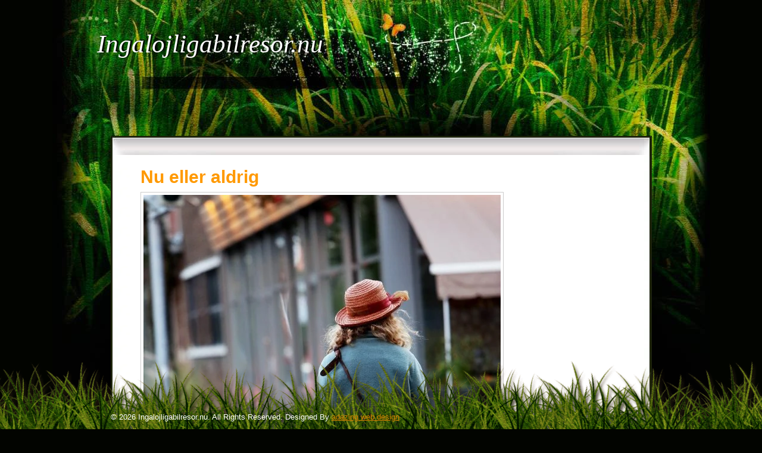

--- FILE ---
content_type: text/html; charset=utf-8
request_url: https://www.ingalojligabilresor.nu/nu-eller-aldrig
body_size: 4156
content:
<!doctype html>
<html>
 <head>
 <title>Nu eller aldrig | Ingalojligabilresor.nu</title>
 <meta name="viewport" content="width=device-width, initial-scale=1">

<style>*{margin:0;padding:0}body{background:url(https://staticjw.com/n/templates/GreenerSide/images/bg_page2.jpg) no-repeat scroll center 0 #020400;margin:0;padding:0;font-family:Geneva,Helvetica,Verdana,Arial,sans-serif;font-size:15px;color:#444;line-height:25px}img{display:block;border:none}.clear{clear:both}h1,h2,h3,h4,p{margin:0}h2{font-size:2em}h1,h2,h3,h4{color:#F90;font-family:Geneva,Helvetica,Verdana,Arial,sans-serif}a:link{color:#F90;text-decoration:underline}a:hover{color:#000}a:visited{color:#496A0F}ul{list-style-type:disc;padding-left:15px}#r-header a{color:#F90;font-family:serif;font-size:43px;font-style:oblique;font-weight:700;text-decoration:none}blockquote{background:url(https://staticjw.com/n/templates/GreenerSide/images/blockquote2.png) no-repeat scroll 0 0 transparent;font-style:italic;padding-left:48px;font-size:1.1em}fieldset,label,input,textarea{margin-bottom:10px}#r-wrapper{margin:0 auto;width:100%}#r-content{margin:0 auto;width:909px}#wrapper-r-header{margin:45px auto;width:954px}#header-img{background:none repeat scroll 0 0 transparent;border:none}#header-img img{margin:0 auto}#r-content-as{width:909px;background-image:url(https://staticjw.com/n/templates/GreenerSide/images/content.jpg);display:block;overflow:hidden;padding-bottom:50px}#r-header{margin:0 auto;height:138px;width:1025px;position:relative}#r-header h3{margin-top:20px;font-size:35px;line-height:38px;padding:10px 0}#r-header h3 a{color:#fff;font-family:Georgia,"Times New Roman",Times,serif;font-weight:400;text-decoration:none;text-shadow:3px -1px 2px #000}#r-header h4{display:block;margin:21px 20px 0 85px;*margin-top:6px;*margin-left:85px;color:#fff;font-family:Verdana,Arial,Helvetica,sans-serif;font-size:12pt;font-variant:normal}#r-content-as-inner a:link{color:#D57F00!important}#r-content-as-inner a:hover{text-decoration:none!important}#r-content-as-inner a:visited{color:#7D9017!important}#r-content-as img{background-color:#fff;border:1px solid #ccc;box-shadow:0 18px 5px -14px #999;max-width:100%;height:auto;margin:10px 0 5px;padding:4px}#wrapper-r-menu{background:url(https://staticjw.com/n/templates/GreenerSide/images/menu.jpg) no-repeat;height:34px;line-height:34px;*padding-top:0;*height:34px}#r-menu{margin:0 auto;overflow:hidden;padding-top:3px\9;height:34px}#r-menu ul{margin-left:auto;margin-right:auto;text-align:center;overflow:hidden;*padding-left:20px}#r-menu ul li{display:inline-block;*display:inline;padding:0;list-style-type:none;font-weight:700}#r-menu ul li a{display:inline-block;color:#000;line-height:20px;padding:5px 10px;text-decoration:none;font-family:Arial,Helvetica,sans-serif}#r-menu ul li#active a,#r-menu ul li a:hover{background:none repeat scroll 0 0 #FFF;color:#063;opacity:.7;font-weight:700;border-right:1px solid #ccc;border-bottom:1px solid #ccc}#r-article{float:left;margin:0 50px 90px;width:90%;}#r-article h1{line-height:1em}#r-article h1,#r-article h2,#r-article h3{margin-top:20px!important}#r-article h1,#r-article h2,#r-article h3,#r-article h4,#r-article p,#r-article form{margin:7px 0 5px}fieldset#contact-form{background-color:#FCFCFC;border:1px solid #B3B3B3;border-radius:2px 2px 2px 2px;box-shadow:1px 1px 4px 0 #ccc inset;font-family:sans-serif;font-size:14px;padding:15px;width:352px}#contact-form input[type="text"],#contact-form input[type="email"],#contact-form textarea{background-color:#FCFCFC;border:1px solid #B3B3B3;border-radius:2px 2px 2px 2px;box-shadow:1px 1px 4px 0 #ccc inset;padding:5px 6px 5px 5px;width:339px}#contact-form input[type="text"]:focus,#contact-form input[type="email"]:focus,#contact-form textarea:focus{background-color:#F2F2F2}#contact-form input[type="text"]:hover,#contact-form input[type="email"]:hover,#contact-form textarea:hover{background-color:#F2F2F2}.r-title-page h1{margin-top:15px!important}#r-article .r-content-page ul li{line-height:19px;margin-bottom:7px;margin-left:10px;}#contact-button{background:none repeat scroll 0 0 #F90;border-radius:3px;float:right;border:1px solid #CDD;color:#CDD;padding:4px 8px;margin:0!important}#contact-button:hover{color:#333;cursor:pointer}img#rss-img{box-shadow:none;border:none}#r-sidebar{float:left;margin:12px 0 90px;width:200px}#r-sidebar h4{border-bottom:1px solid #CDD;color:#F90;font-size:1.6em;margin-bottom:.5em;margin-top:5px}#r-sidebar p{margin-bottom:20px;padding-left:10px}#r-sidebar ul{margin-bottom:20px}#r-sidebar ul li{margin:0 0 10px 28px}#r-sidebar ul li a{color:#F90;text-decoration:underline;}.clear,.clearfix{clear:both;height:0}#r-footer{background-position:center center;bottom:0;color:#fff;font-weight:400;padding-bottom:5px;position:fixed;text-align:center;visibility:visible;height:30px;line-height:30px;font-size:13px;z-index:99}#r-footer p{color:#fff}#r-footer a:link{color:#fff;text-decoration:underline}#r-footer a:hover{color:#666;text-decoration:none}#r-footer a:visited{color:#999!important}#grass{background-image:url(https://staticjw.com/n/templates/GreenerSide/images/grass.png);background-position:left bottom;background-repeat:repeat-x;bottom:0;height:118px;position:fixed;width:100%;z-index:0}#r-article hr{margin:30px 10px;border:1px solid #D57F00}p.blog-date{margin-bottom:14px!important;margin-top:0!important;padding-top:0!important;padding-bottom:0!important;font-size:13px;}@media screen and (max-width:1130px){#r-header{width:100%}#wrapper-r-header{margin:45px auto;width:95%}}@media screen and (max-width:991px){#r-content-as{width:100%}#r-article{width:65%;margin:0 4% 9%}#r-sidebar{width:24%}#r-content{margin:0 auto;width:94%}#r-menu ul li a{padding:5px 4px}}@media screen and (max-width:767px){#r-article{float:none;margin:0 3% 9%;width:95%}#r-sidebar{float:none;margin-left:2.5%;width:94%}#r-menu ul li a{padding:5px 0}}@media screen and (max-width:700px){body{background:url(https://staticjw.com/n/templates/GreenerSide/images/bg_page2.jpg) no-repeat scroll center 0 #020400!important}#wrapper-r-menu{display:none}#r-header a{font-size:40px}#r-header h3{line-height:36px;padding:5px 0}#r-header h4{margin:10px auto}#r-article h1{font-size:24px;line-height:1em}.blog-post h2.blog-title,#r-article h2{font-size:21px!important;line-height:22px!important}}@media screen and (max-width:480px){#r-content-as img{background-color:#fff;float:none!important;border:none;box-shadow:none;margin:0;padding:0}fieldset#contact-form{width:85%}#contact-form input[type="text"],#contact-form input[type="email"],#contact-form textarea{width:95%}blockquote{padding-left:28px}#r-sidebar h4{font-size:1.4em}#grass{height:38px;}#wrapper-r-header{margin:5px auto}#r-header{height:auto;}}@media screen and (max-width:375px){#r-header a{font-size:30px}#r-header h3{line-height:32px;padding:5px 0}}@media screen and (max-width:320px){#r-header a{font-size:28px}#r-header h3{line-height:30px;padding:5px 0}}</style>
 
    <link rel="icon" href="https://images.staticjw.com/ing/7669/favicon.ico" sizes="any">
    <meta charset="utf-8">
    <link rel="canonical" href="https://www.ingalojligabilresor.nu/nu-eller-aldrig">

 </head>
 <body>
 <style>.nav-collapse{clip:rect(0 0 0 0);max-height:0;position:absolute;display:block;overflow:hidden;zoom:1;}.nav-collapse.opened{max-height:9999px;}.nav-toggle{-webkit-tap-highlight-color:rgba(0,0,0,0);-webkit-touch-callout:none;-webkit-user-select:none;-moz-user-select:none;-ms-user-select:none;-o-user-select:none;user-select:none;width:60px;height:36px;z-index:999999;position:absolute;right:15px;top:4px;overflow:hidden;display:block;background:#fff url(https://images.staticjw.com/jim/5063/hamburger-dark.png) no-repeat 50% 44%;}@media screen and (min-width: 700px) {.nav-collapse{position:relative;}.nav-collapse.closed{max-height:none;}.nav-toggle{display:none !important;}}@media (min-width: 700px) {ul#responsive-nav{display:none;}}@media (max-width: 700px){img {max-width:100%;height:auto;}#logo-image{max-width:90%;}.nav-collapse{margin-bottom:30px;margin-top:-45px;min-height:15px;}ul#nav{display:none;}ul#responsive-nav{width:100%;background-color:#000;margin:0;padding:0 0 10px;display:block;list-style:none;}ul#responsive-nav a{background:none;box-shadow:none;font-size:13px;text-decoration:none;color:#eee;display:block;padding:10px 0 5px 15px;text-transform:uppercase;font-family:arial;text-align:left;}ul#responsive-nav #active a {font-weight:bold;}ul#responsive-nav li{width:100%;line-height:25px;display:block;padding:0;border-top:1px solid #333;margin:0 !important;}ul#responsive-nav li:hover{background-color:#111;}body{margin-top:45px;background-color:#000;background-image:none;}}</style>

<div class="nav-collapse">
<ul id="responsive-nav">
    <li><a href="/">Home</a></li>
</ul>
</div>


<div id="r-wrapper">
   <div id="wrapper-r-header">
    <div id="r-header"><h3><a href="https://www.ingalojligabilresor.nu/">Ingalojligabilresor.nu</a></h3>
       <h4></h4></div>
  </div>
   <div id="r-content"> 
    <div id="r-content-as"> 
       <div id="wrapper-r-menu">
      </div>
       <div id="r-content-as-inner"> 
        <div id="r-article">
           <div class="r-title-page"><h1>Nu eller aldrig</h1></div>
           <div class="r-content-page">


<p><img src="https://images.staticjw.com/ing/3649/cykel.jpg" /></p>
<p>Om man inte tar fram cykeln nu; eller köper en med intentionen att cykla kortare sträckor istället för att köra bil, ja gör man det aldrig. När det är iskallt, mörkt och halt kan jag förstå - om än inte riktigt acceptera (för det finns kläder och accessoarer för alla förhållanden) - att man inte vill cykla vart man än ska, men mellan mars och november finns inga ursäkter! På sommaren är det dessutom så mycket härligare att cykla än att köra runt i en varm bil. Investera i en elcykel om du inte orkar trampa dig runt. Det finns lösningar för allt!</p>

<style>#social-buttons {clear:both;height:15px;margin:40px 0 10px 20px;} #social-buttons a {background:url(https://staticjw.com/images/social-sprite.png) no-repeat 0 0;width:16px;height:16px;display:block;margin:0 0 0 5px;padding:0;border:0;float:left;}</style>
<div id="social-buttons">
<a style="background-position:0 0;" href="https://www.facebook.com/sharer/sharer.php?u=https%3A%2F%2Fwww.ingalojligabilresor.nu%2Fnu-eller-aldrig" rel="nofollow" onclick="javascript:window.open(this.href,'', 'menubar=no,toolbar=no,resizable=yes,scrollbars=yes,height=400,width=600');return false;" title="Facebook"></a>
<a style="background-position:-16px 0;" href="https://twitter.com/intent/tweet?text=Nu+eller+aldrig%3A&url=https%3A%2F%2Fwww.ingalojligabilresor.nu%2Fnu-eller-aldrig" rel="nofollow" onclick="javascript:window.open(this.href,'', 'menubar=no,toolbar=no,resizable=yes,scrollbars=yes,height=400,width=600');return false;" title="Twitter"></a>
<a style="background-position:-32px 0;" href="https://www.linkedin.com/sharing/share-offsite/?url=https%3A%2F%2Fwww.ingalojligabilresor.nu%2Fnu-eller-aldrig" rel="nofollow" onclick="javascript:window.open(this.href,'', 'menubar=no,toolbar=no,resizable=yes,scrollbars=yes,height=400,width=600');return false;" title="LinkedIn"></a>
<a style="background-position:-48px 0;" href="/rss.xml" rel="nofollow" target="_blank" title="RSS"></a>
<span style="float:right;margin-right:20px;">14 Dec 2019</span>
</div>

<hr id="comment" style="clear:both;width:95%;height:1px;border:0;background-color:#888;margin:0 auto 20px auto;">



<h2 id="other-posts-header">Other posts</h2>
<ul id="blog-list">
<li><a href="/bli-mer-miljovanlig">Bli mer miljövänlig</a></li>
<li><a href="/spara-pengar-och-energi-med-nya-fonster">Spara pengar och energi med nya fönster</a></li>
<li><a href="/cykeltaxi">Cykeltaxi</a></li>
<li><a href="/motionera-i-hemmet">Motionera i hemmet</a></li>
<li><a href="/lamna-forslag-till-din-kommun">Lämna förslag till din kommun</a></li>
<li><a href="/ladda-elbilen-hemma">Ladda elbilen hemma</a></li>
<li><a href="/satsa-pa-miljovanlig-el">Satsa på miljövänlig el</a></li>
<li><a href="/stada-miljovanligt-2">Städa miljövänligt</a></li>
<li><a href="/vilken-elcykel-ar-den-basta">Vilken elcykel är den bästa?</a></li>
<li><a href="/nya-dack-till-cykeln">Nya däck till cykeln</a></li>
</ul>


</div>
         </div>
        <div class="clear">
           <div id="r-footer">
            <p>© 2026 Ingalojligabilresor.nu. All Rights Reserved. Designed By <a href="http://www.adazing.com/">adazing web design</a></p>
          </div>
         </div>
      </div>
     </div>
  </div>
   <div id="grass"></div>
 </div>
<script src="https://cdnjs.cloudflare.com/ajax/libs/responsive-nav.js/1.0.39/responsive-nav.min.js"></script>
<script>var nav = responsiveNav(".nav-collapse",{label: ""});</script>

<script>(function() { var global_id = '1xmmclqq'; var property_id = 298205;
    var url = encodeURIComponent(window.location.href.split('#')[0]); var referrer = encodeURIComponent(document.referrer);
    var x = document.createElement('script'), s = document.getElementsByTagName('script')[0];
    x.src = 'https://redistats.com/track.js?gid='+global_id+'&pid='+property_id+'&url='+url+'&referrer='+referrer; s.parentNode.insertBefore(x, s); })(); </script>

</body>
</html>